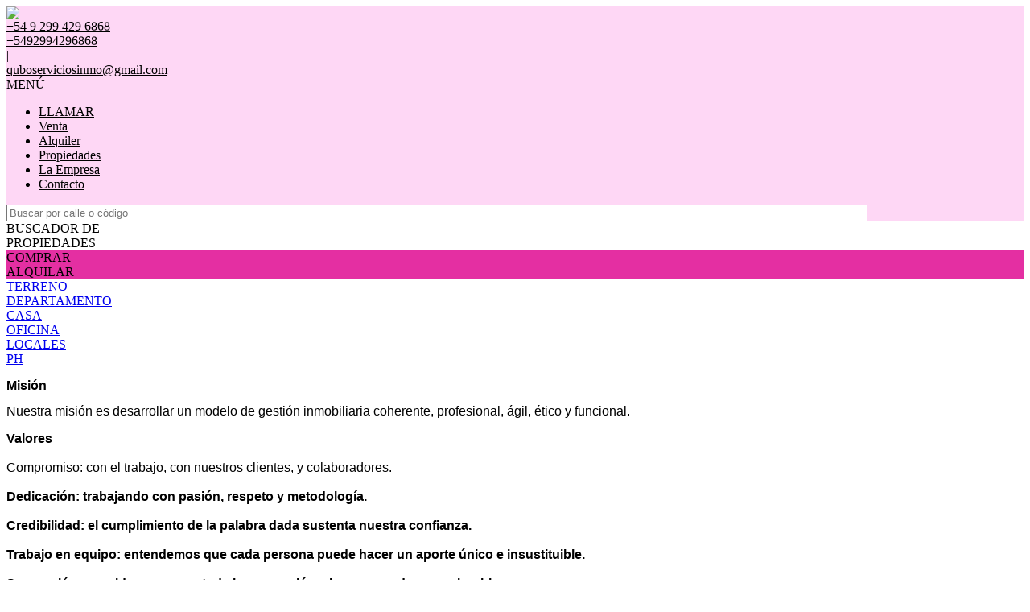

--- FILE ---
content_type: text/html; charset=utf-8
request_url: https://www.quboserviciosinmobiliarios.com.ar/s/La-Empresa
body_size: 6807
content:


<!DOCTYPE html PUBLIC "-//W3C//DTD XHTML 1.0 Transitional//EN" "http://www.w3.org/TR/xhtml1/DTD/xhtml1-transitional.dtd">
<html xmlns="http://www.w3.org/1999/xhtml"  lang="es-AR">
<head>
<meta http-equiv="Content-Type" content="text/html; charset=utf-8" />
<meta name="viewport" content="width=device-width, initial-scale=1, maximum-scale=1, user-scalable=0"/> <!--320-->
<meta content="all" name="robots" />
<meta content="global" name="distribution" />
<meta content="7 days" name="Revisit" />
<meta name="AUTHOR" content="Tokko Broker">
<script type="text/javascript" src="https://static.tokkobroker.com/tfw/js/utils.eb8929bff3ac.js"></script>
<script>

var is_home = false
var is_listado = false

</script>





<!-- Google tag (gtag.js) -->
<script async src="https://www.googletagmanager.com/gtag/js?id=G-17PZHDHJZ9"></script>
<script>
  window.dataLayer = window.dataLayer || [];
  function gtag(){dataLayer.push(arguments);}
  gtag('js', new Date());
  
</script>






  <meta property="og:title" content="QUBO Servicios Inmobiliarios – Venta y Alquiler de Propiedades - Inmobiliaria"/>
  <meta property="og:image" content="https://static.tokkobroker.com/tfw_images/8861_QUBO%20Servicios%20Inmobiliarios/Dise%C3%B1o_sin_t%C3%ADtulo.png">
  
    <meta property="og:description" content="QUBO Servicios Inmobiliarios – Venta y Alquiler de Propiedades - Inmobiliaria"/>
  

  <meta name="twitter:card" content="summary_large_image"/>
  <meta name="twitter:title" content="QUBO Servicios Inmobiliarios – Venta y Alquiler de Propiedades - Inmobiliaria"/>
  
    <meta name="twitter:description" content="QUBO Servicios Inmobiliarios – Venta y Alquiler de Propiedades - Inmobiliaria"/>
  

  <meta name="twitter:image" content="https://static.tokkobroker.com/tfw_images/8861_QUBO%20Servicios%20Inmobiliarios/Dise%C3%B1o_sin_t%C3%ADtulo.png"/>



  <meta name="title" content="QUBO Servicios Inmobiliarios – Venta y Alquiler de Propiedades - Inmobiliaria" />
  
    <meta name="description" content="QUBO Servicios Inmobiliarios – Venta y Alquiler de Propiedades - Inmobiliaria" />
  


<meta name="keywords" content="inmobiliaria venta, casas, terreno, emprendimientos, agencias inmobiliarias, venta, alquiler" />



<link href="https://fonts.googleapis.com/css?family=Montserrat:400,700|PT+Sans" rel="stylesheet">

<title>QUBO Servicios Inmobiliarios - La Empresa</title>
<link href="https://static.tokkobroker.com/tfw/css/normalize.7caceed67722.css" rel="stylesheet" />

<link href="https://static.tokkobroker.com/tfw/css/estilo.f0dbf223be20.css" rel="stylesheet" />
<link href="https://static.tokkobroker.com/tfw/css/animate.404020c62cd1.css" rel="stylesheet" />
<link href="https://static.tokkobroker.com/tfw/css/print.1a52917c062b.css" rel="stylesheet" />








<link rel="icon" type="image/png" href="/favicon.ico"/>
<link rel="stylesheet" href="https://static.tokkobroker.com/tfw/css/font-awesome.min.bf0c425cdb73.css">
<link rel="stylesheet" href="https://static.tokkobroker.com/tfw/css/tokko-icons.982773fa9f2d.css">
<link href="https://fonts.googleapis.com/css2?family=Nunito+Sans:ital,wght@0,200;0,300;0,400;0,600;0,700;0,800;0,900;1,200;1,300;1,400;1,600;1,700;1,800;1,900&display=swap" rel="stylesheet">
<link href='https://fonts.googleapis.com/css?family=Yanone+Kaffeesatz:400,300' rel='stylesheet' type='text/css'>
<link href='https://fonts.googleapis.com/css?family=Open+Sans:400,300,700' rel='stylesheet' type='text/css'>
<link href="https://static.tokkobroker.com/tfw/css/jquery.bxslider.dd2e67415640.css" rel="stylesheet" />
<link href="https://static.tokkobroker.com/tfw/css/jquery-ui-1.11.14.201a8b5fc41b.css" />
<script src="https://static.tokkobroker.com/tfw/js/jquery-1.10.1.min.4b5f62f5d972.js"></script>
<script src="https://static.tokkobroker.com/tfw/js/jquery-ui-1.11.14.42fbc7043183.js"></script>
<script type="text/javascript" src="https://static.tokkobroker.com/tfw/js/jquery.sticky.112dbba9abde.js"></script>
<script type="text/javascript">var switchTo5x=true;</script>


<script type="text/javascript" src="https://static.tokkobroker.com/tfw/js/jquery.youtubebackground.80e8f9c0ae6c.js"></script>

<script type="text/javascript" src="https://ss.sharethis.com/loader.js"></script>
<script type="text/javascript" src="https://ws.sharethis.com/button/buttons.js"></script>

<script>
  function fh_star_unstar_prop(evt, prop_id ){
    evt.preventDefault();
    star_unstar_prop(prop_id);
  }

  function star_unstar_prop(id){
    if ($('.star-'+id).is(":visible")){
        star_remove_prop(id)
    }else{
        star_prop(id)
    }
  }

  function star_prop(id){
    /**
     * Marca una propiedad como Favorita.
     * Agrega 1 al contador de Propiedades Favoritas de la página.
     * En los templates viejos, muestra el contador, si no era visible.
     * En los templates nuevos, cambia el valor también para el contador del menu mobile.
    */
    $('.star-'+id).show();
    var jqxhr = $.ajax('/add_star/'+id)
    .done(function(result){
        let old_value = parseInt($('#favcounter').html())
        let new_value = old_value + 1
        $('#favcounter').html(new_value)

        //si hay menu mobile (nuevos templates)
        if($('#m-favcounter').length > 0){
            $('#m-favcounter').html(`(${new_value})`)
        }else{
            $('#fav-btn').show();
        }
    })
}

function star_remove_prop(id){
    /**
     * Desmarca una propiedad como Favorita.
     * Resta 1 al contador de Propiedades Favoritas de la página.
     * En los templates viejos, oculta el contador, si se llegó a 0 favoritas.
     * En los templates nuevos, cambia el valor también para el contador del menu mobile.
    */
    $('.star-'+id).hide();
    var jqxhr = $.ajax('/remove_star/'+id)
    .done(function(result){
        let old_value = parseInt($('#favcounter').html())
        let new_value = old_value - 1
        $('#favcounter').html(new_value)
        if($('#m-favcounter').length > 0){
            if(new_value == 0){
                $('#m-favcounter').html('')
            }else{
                $('#m-favcounter').html(`(${new_value})`)
            }
        }else{
            if (new_value < 1){ $('#fav-btn').hide();}
        }
        if($('#favprop_'+id).length > 0)
          $('#favprop_'+id).remove()
        if(new_value == 0){
          $('#no-favourites-message').show();
        }
    })
}

</script>

</head>

<style>
  :root {
  --color-background-b: #fed7f5;
  --color-opposite-b: #000000;
}
.bgcolorB {background-color: var(--color-background-b) !important; }
.colorOppositeB{color: var(--color-opposite-b) !important;}
.bgcolorA {background-color: #ffffff !important; }
.bgcolorC {background-color: #e42fa2 !important; border-color: #eae8e6 !important; }
.bgcolorCwithText {background-color: #e42fa2 !important; color: #FFFFFF!important;}
.textColorC{color: #e42fa2!important;}
.textColorCopositte{color: #FFFFFF!important;}
.detalleColor { background-color: #eae8e6 !important ; color: #000000 !important ;}
.colorDetalleAfter::after { color: #eae8e6 !important ; }
.detalleColorText { color: #eae8e6 !important ; }
#buscador02 .selectbox .selected {
  background-color: #eae8e6 !important ;
  color: #000000 !important ;
}
.detallefocus option:selected,
.detallefocus option:active,
.detallefocus option:focus,
.detallefocus option:checked  {
  background-color: #eae8e6 !important ;
  color: #000000 !important ;
}

.multiple_selected {
   background-color: #eae8e6 !important ;
   color: #000000 !important ;
}
.btn.stroke-btn{
  color:  #e42fa2 !important;
  border: 2px solid #e42fa2 !important;
}

.btn.stroke-opposite-btn{
  color:  #FFFFFF !important;
  border: 2px solid #FFFFFF !important;
}

.detalleColor a { color: #000000 !important; }
.detalleColorC { color: #eae8e6 !important; }


button, input[type="button"] {
  background-color: #eae8e6 !important;
  color: #000000 !important ;
}

#map-canvas button, #map-canvas input[type="button"] { background-color: inherit !important ; color: inherit !important; }
.home_adv_srch_opt .nav-pills li.nav-item a.nav-link.active:before{
  background-color: #e42fa2;
}
</style>
<body class="
  
    bgcolorA
    
      
     
    
      header-whatsapp
    
  
  show-wa-widget
  ">
  




  
      



<header id="headerfull_box" class="bgcolorB borderColorC">
	<div id="header" class="invert-white">
        <div id="logo"><a href="/"><img src="https://static.tokkobroker.com/tfw_images/8861_QUBO%20Servicios%20Inmobiliarios/Dise%C3%B1o_sin_t%C3%ADtulo.png" /></a></div>
        <div id="mobile_menu">
	        
        		<a href="tel:+54 9 299 429 6868">
              <span class="fa-stack fa-lg">
                <i class="fa fa-circle fa-stack-2x"></i>
                <i class="fa fa-phone fa-stack-1x fa-inverse"></i>
              </span>
        		</a>
			    
          <span id="openmenu" class="fa-stack fa-lg">
            <i class="fa fa-circle fa-stack-2x"></i>
            <i class="fa fa-bars fa-stack-1x fa-inverse"></i>
          </span>
        </div>

        <div id="data_contacto" style="color: #000000">
            
            <div id="tel"><a href="tel:+54 9 299 429 6868" style="color: #000000"><i class="fa fa-phone" style="font-size:16px;"></i> <div>+54 9 299 429 6868</div></a></div>
            
            
              <div id="tel2">
                <a href="https://api.whatsapp.com/send?phone=5492994296868&text=Quisiera contactarme con ustedes" target="_blank" style="color: #000000">
                  <div id="whatsapp"></div> <div>+5492994296868</div>
                </a>
              </div>
            
             <span class="pipe">|</span> 
            
            <div id="email"><a style="color: #000000" href="mailto:quboserviciosinmo@gmail.com">quboserviciosinmo@gmail.com</a></div>
            

            
            <a href="https://www.facebook.com/Quboserviciosinmobiliarios" target="_blank" class="redes" rel="nofollow"><div id="fb"></div></a>
            
            
                        
            
            <a href="@quboserviciosinmobiliarios" target="_blank" class="redes" rel="nofollow"><div id="ig"></div></a>
            
            
        </div>

    </div>
    <div id="mobile-menu-mini" style="color: #000000">MENÚ</div>
    <nav id="menu_barra">
        <ul id="menu">
		      
            <li class="mobile-mini-item">
              <a href="tel:+54 9 299 429 6868" style="color: #000000">
                LLAMAR
              </a>
            </li> 
          
          
            <li>
              <a href="/Venta" style="color: #000000">
                Venta
              </a>
            </li>
          
            <li>
              <a href="/Alquiler" style="color: #000000">
                Alquiler
              </a>
            </li>
          
            <li>
              <a href="/Propiedades" style="color: #000000">
                Propiedades
              </a>
            </li>
          
            <li>
              <a href="/s/La-Empresa" style="color: #000000">
                La Empresa
              </a>
            </li>
          
            <li>
              <a href="/Contacto" style="color: #000000">
                Contacto
              </a>
            </li>
          

        </ul>
        <div id="buscador_rapido"><input type="text" id="fastsearch" placeholder="Buscar por calle o código" style="width:84%;"/><i class="fa fa-search" style="font-size:13px;cursor:pointer" onclick="fastsearch()"></i></div>
    </nav>

<script>
function fastsearch(){
  if($('#fastsearch').val().trim() != ""){
    window.location = '/Full_search?q='+$('#fastsearch').val()
  }
}

$('#fastsearch').keypress(function (e) {
 var key = e.which;
 if(key == 13){
    window.location = '/Full_search?q='+$('#fastsearch').val()
  }
});
</script>
</header>

  
  






<div id="customsection_wrapper" class="content_wrapper">

    

    
        
            

<section id="buscador_box" class="simplified_search buscador_box_left">
        <div id="buscador2_titulo"><i class="fa fa-search"></i> <div>BUSCADOR DE<br/>PROPIEDADES</div></div>
        <div id="buscador2">
        <div class="buscador2-op comprar bgcolorC" onclick="b2selectop('comprar')">COMPRAR</div>
        <div class="buscador2-op alquilar bgcolorC" onclick="b2selectop('alquilar')">ALQUILAR</div>
        <div id="buscador2-prop">
                
                    
                        <a href="/Terrenos" class="buscador2-op2-link"><div class="buscador2-op2">TERRENO</div></a>
                    
                    
                    
                    
                    
                    
                    
                    
                    
                    
                    
                    
                    
                    
                    
                    
                    
                    
                    
                    
                    
                    
                    
                    
                    
                    
                
                    
                    
                    
                    
                    
                    
                    
                    
                    
                    
                    
                    
                        <a href="/Departamentos" class="buscador2-op2-link"><div class="buscador2-op2">DEPARTAMENTO</div></a>
                    
                    
                    
                    
                    
                    
                    
                    
                    
                    
                    
                    
                    
                    
                    
                
                    
                    
                        <a href="/Casas" class="buscador2-op2-link"><div class="buscador2-op2">CASA</div></a>
                    
                    
                    
                    
                    
                    
                    
                    
                    
                    
                    
                    
                    
                    
                    
                    
                    
                    
                    
                    
                    
                    
                    
                    
                    
                
                    
                    
                    
                        <a href="/Oficinas" class="buscador2-op2-link"><div class="buscador2-op2">OFICINA</div></a>
                    
                    
                    
                    
                    
                    
                    
                    
                    
                    
                    
                    
                    
                    
                    
                    
                    
                    
                    
                    
                    
                    
                    
                    
                
                    
                    
                    
                    
                    
                    
                    
                    
                    
                    
                    
                    
                    
                    
                        <a href="/Locales" class="buscador2-op2-link"><div class="buscador2-op2">LOCALES</div></a>
                    
                    
                    
                    
                    
                    
                    
                    
                    
                    
                    
                    
                    
                
                    
                    
                    
                    
                        <a href="/PHs" class="buscador2-op2-link"><div class="buscador2-op2">PH</div></a>
                    
                    
                    
                    
                    
                    
                    
                    
                    
                    
                    
                    
                    
                    
                    
                    
                    
                    
                    
                    
                    
                    
                    
                
        </div>
    </div>
</section>

<script>
        var n = $('.buscador2-op2').length;
        var search_operation = "";
        function b2selectop(b2op) {
                if (b2op == "alquilar" && $('.comprar').is(":visible")) {
                        $('.alquilar').css('height','10%');
			$('.alquilar').css('-webkit-border-bottom-right-radius','0px');
			$('.alquilar').css('-webkit-border-bottom-left-radius','0px');
			$('.alquilar').css('-moz-border-radius-bottomright','0px');
			$('.alquilar').css('-moz-border-radius-bottomleft','0px');
			$('.alquilar').css('border-bottom-right-radius','0px');
			$('.alquilar').css('border-bottom-left-radius','0px');
			$(this).css('paddingTop','5%');
                        $(".buscador2-op2-link").each(function(index){
                            $(this).attr("href", $(this).attr("href")+"-en-Alquiler")
                        });
                        $('.comprar').hide();
                }
                if (b2op == "comprar" && $('.alquilar').is(":visible")) {
                        $('.comprar').css('height','10%'); $(this).css('paddingTop','5%');
                        $(".buscador2-op2-link").each(function(index){
                            $(this).attr("href", $(this).attr("href")+"-en-Venta")
                        });

                        $('.alquilar').hide();
                }
        }

        $('.buscador2-op').click( function() { $(this).css('height','10%'); $(this).css('paddingTop','5%'); });
        var nH = ($('#buscador2').height() * 0.83) / n;
        $('.buscador2-op2').height(nH);
		var nP = 65 / n;
		nP = nP + '%';
		$('.buscador2-op2').css('paddingTop',nP);
</script>

        
    

    


<div id="custom_section_content">







   
<p style="line-height: 1;"><span style="font-family: Arial; font-weight: bold;">Misión&nbsp;</span></p><p style="line-height: 1;"><span style="font-family: Arial;">Nuestra misión es desarrollar un modelo de gestión inmobiliaria coherente, profesional, ágil, ético y funcional.
</span></p><p style="line-height: 1;"><span style="font-family: Arial;">
</span></p><p style="line-height: 1;"><span style="font-family: inherit; line-height: 20px; color: rgb(0, 45, 98);"><span style="color: rgb(0, 0, 0); font-style: normal; line-height: 20px; font-family: Arial; font-weight: bold;">Valores</span></span></p><p style="line-height: 1;"><span style="font-family: inherit; line-height: 20px; color: rgb(0, 45, 98);"><span style="color: rgb(0, 0, 0); font-style: normal; line-height: 20px; font-family: Arial;">Compromiso: con el trabajo, con nuestros clientes, y colaboradores.</span></span></p><p style="line-height: 1;"><span style="box-sizing: border-box; font-weight: bold; font-style: normal; line-height: 20px; color: rgb(0, 45, 98);"><span style="color: rgb(0, 0, 0); box-sizing: border-box; font-style: normal; line-height: 20px; font-family: Arial;">Dedicación: trabajando con pasión, respeto y metodología.
</span></span></p><p style="line-height: 1;"><span style="box-sizing: border-box; font-weight: bold; font-style: normal; line-height: 20px; color: rgb(0, 45, 98);"><span style="color: rgb(0, 0, 0); box-sizing: border-box; font-style: normal; line-height: 20px; font-family: Arial;">Credibilidad: el cumplimiento de la palabra dada sustenta nuestra confianza.
</span></span></p><p style="line-height: 1;"><span style="box-sizing: border-box; font-weight: bold; font-style: normal; line-height: 20px; color: rgb(0, 45, 98);"><span style="color: rgb(0, 0, 0); box-sizing: border-box; font-style: normal; line-height: 20px; font-family: Arial;">Trabajo en equipo: entendemos que cada persona puede hacer un aporte único e insustituible.
</span></span></p><p style="line-height: 1;"><span style="box-sizing: border-box; font-weight: bold; font-style: normal; line-height: 20px; color: rgb(0, 45, 98);"><span style="color: rgb(0, 0, 0); box-sizing: border-box; font-style: normal; line-height: 20px; font-family: Arial;">Superación: consideramos que toda buena acción, siempre puede ser mejorable.
</span></span></p><p style="line-height: 1;"><span style="box-sizing: border-box; font-weight: bold; line-height: 20px; color: rgb(0, 45, 98);"><span style="color: rgb(0, 0, 0); box-sizing: border-box; line-height: 20px; font-family: Arial; font-style: italic;">Muchas gracias por elegirnos!
</span></span></p><p style="line-height: 1;"><b style="box-sizing: border-box; font-weight: bold; font-family: 'Helvetica Neue', Helvetica, Arial, sans-serif; font-style: normal; line-height: 20px; color: rgb(0, 45, 98);"><span style="color:rgb(0,0,0);box-sizing: border-box; font-weight: bold; font-family: 'Helvetica Neue', Helvetica, Arial, sans-serif; font-style: normal; line-height: 20px;"><br></span></b></p><p><b style="box-sizing: border-box; font-weight: bold; font-family: 'Helvetica Neue', Helvetica, Arial, sans-serif; font-style: normal; line-height: 20px; color: rgb(0, 45, 98);"><span style="color:rgb(0,0,0);box-sizing: border-box; font-weight: bold; font-family: 'Helvetica Neue', Helvetica, Arial, sans-serif; font-style: normal; line-height: 20px;">
</span></b></p><p><b style="box-sizing: border-box; font-weight: bold; font-family: 'Helvetica Neue', Helvetica, Arial, sans-serif; font-style: normal; line-height: 20px; color: rgb(0, 45, 98);"><span style="color:rgb(0,0,0);box-sizing: border-box; font-weight: bold; font-family: 'Helvetica Neue', Helvetica, Arial, sans-serif; font-style: normal; line-height: 20px;">
</span></b></p>
</div>
    

    
        
    

    


</div>
<script type="text/javascript">stLight.options({publisher: "a548dc5b-dfd6-4039-9e0d-ef641e863157", doNotHash: false, doNotCopy: false, hashAddressBar: false});</script>
<script>
//    var options={ "publisher": "a548dc5b-dfd6-4039-9e0d-ef641e863157", "position": "left", "ad": { "visible": false, "openDelay": 5, "closeDelay": 0}, "chicklets": { "items": ["facebook", "twitter", "whatsapp", "linkedin", "pinterest", "googleplus"]}};
//    var st_hover_widget = new sharethis.widgets.hoverbuttons(options);
</script>

<script type="text/javascript" src="//platform-api.sharethis.com/js/sharethis.js#property=58f62100edbc200011b3c4e9&product=sticky-share-buttons"></script>



  
    


    <div style="display:block" onclick="window.location='/Favoritos'" id="fav-btn" class="animated bounceIn detalleColor" rel="nofollow"><i class="fa fa-star"></i><span id="favcounter">0</span></div>


<footer id="footerB-box" class="noprint">
        <div id="footerB">
            <div class="footerB-col logo">
                <div class="footerB-logo"><img src="https://static.tokkobroker.com/tfw_images/8861_QUBO%20Servicios%20Inmobiliarios/Dise%C3%B1o_sin_t%C3%ADtulo.png" width="200"></div>
                
                    <br>Encontranos en
                    <div class="footerB-tel"><a href="tel:+54 9 299 429 6868"><img src="https://static.tokkobroker.com/tfw/img/phone.604342640ae9.png">+54 9 299 429 6868</a></div>
                
                
                    <div class="footerB-address">Epecuen y Chivilcoy 8850, Comahue Golf Club, Neuquén Capital</div>
                
            </div>

        <div class="footerB-col footerB-col-txt">
          <div class="footerB-txt">
            
            
           </div>
        </div>

        <div class="footerB-col footerB-col-redes">
        
            <b>Seguinos en</b><br>
            <div class="footerB-redes">
                
                <a href="https://www.facebook.com/Quboserviciosinmobiliarios" target="_blank"><img src="https://static.tokkobroker.com/tfw/img/r-facebook.956838008eb8.svg" width="40" height="40"></a>
                
                
                
                <a href="@quboserviciosinmobiliarios" target="_blank"><img src="https://static.tokkobroker.com/tfw/img/r-instagram.a5a5678e02c4.svg" width="40" height="40"></a>
                
                
                
                
                
            </div>
        
                                
            <b>Asociados con</b><br>                
            <div class="asociaciones">                
                
                    
                        
                    
                        
                    
                
                    
                        
                    
                
                    
                        
                    
                        
                    
                
                    
                        
                    
                
                    
                        
                    
                
                    
                        
                    
                        
                    
                        
                    
                        
                    
                        
                    
                        
                    
                        
                    
                        
                    
                        
                    
                        
                    
                        
                    
                        
                    
                        
                    
                        
                    
                        
                    
                        
                    
                        
                    
                        
                    
                        
                    
                        
                    
                        
                    
                        
                    
                        
                    
                        
                    
                        
                    
                
                    
                        
                    
                        
                    
                        
                    
                        
                    
                        
                    
                        
                    
                        
                    
                        
                    
                        
                    
                        
                    
                        
                    
                        
                    
                        
                    
                        
                    
                        
                    
                
            </div>              
        
        </div>
        <div class="footerB-col qr footerB-col-nav">            
            
                <b>¿Qué estás buscando?</b><br><br>
                    


  
      · <a href="/Terrenos">Terrenos</a></br>
  
  
  
  
  
  
  
  
  
  
  
  
  
  
  
  
  
  
  
  
  
  
  
  
  
  

  
  
  
  
  
  
  
  
  
  
  
  
      · <a href="/Departamentos">Departamentos</a></br>
  
  
  
  
  
  
  
  
  
  
  
  
  
  
  

  
  
      · <a href="/Casas">Casas</a></br>
  
  
  
  
  
  
  
  
  
  
  
  
  
  
  
  
  
  
  
  
  
  
  
  
  

  
  
  
      · <a href="/Oficinas">Oficinas</a></br>
  
  
  
  
  
  
  
  
  
  
  
  
  
  
  
  
  
  
  
  
  
  
  
  

  
  
  
  
  
  
  
  
  
  
  
  
  
  
      · <a href="/Locales">Locales</a></br>
  
  
  
  
  
  
  
  
  
  
  
  
  

  
  
  
  
      · <a href="/PHs">PHs</a></br>
  
  
  
  
  
  
  
  
  
  
  
  
  
  
  
  
  
  
  
  
  
  
  
            
                <br>
            
            
        </div>

        <div class="footerB-full aclaracion">
            Todas las medidas enunciadas son meramente orientativas, las medidas exactas serán las que se expresen en el respectivo título de propiedad de cada inmueble. Todas las fotos, imagenes y videos son meramente ilustrativos y no contractuales. Los precios enunciados son meramente orientativos y no contractuales.
        </div>
        <div class="footerB-full bottom">
            <div class="footerB-copyright" style="display: inline-block;">© 2026 QUBO Servicios Inmobiliarios.</div>
            
            <div class="footerB-powered"><a href="https://www.tokkobroker.com/crm-sistema-inmobiliario?n=QUBO Servicios Inmobiliarios" target="_blank" alt="Software Inmobiliario Tokko Broker">Software Inmobiliario - Tokko Broker</a></div>
        </div>
    </div>
</footer>
<script>

    $('#openmenu').click( function() { $('#menu').slideToggle() })
    $('#mobile-menu-mini').click( function() { $('#menu').slideToggle() })

</script>







  






</body>
</html>
